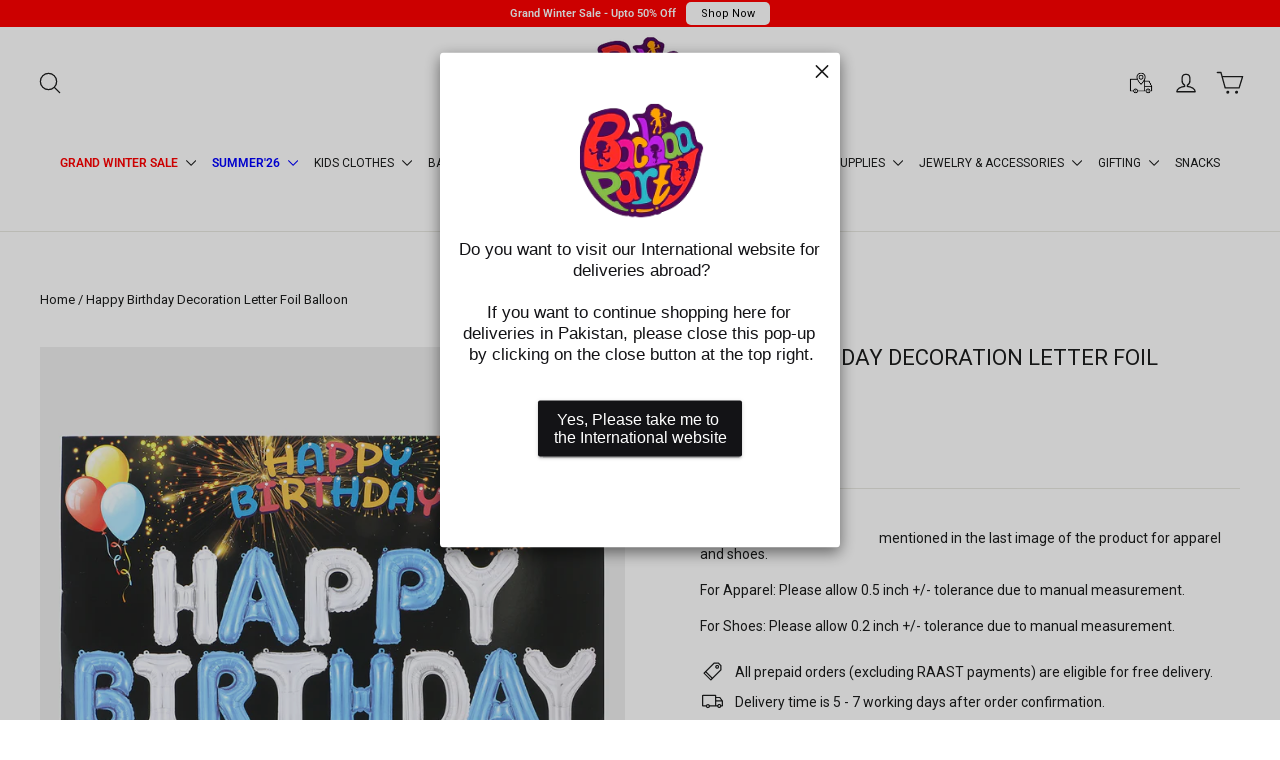

--- FILE ---
content_type: text/javascript; charset=utf-8
request_url: https://bachaaparty.com/products/wrap.js
body_size: 927
content:
{"id":7328972668964,"title":"Gift Wrap","handle":"wrap","description":"\u003cp\u003e\u003cstrong style=\"color: rgb(0, 0, 0);\"\u003eGift Wrap\u003c\/strong\u003e\u003cspan style=\"color: rgb(0, 0, 0);\"\u003e the products \u003c\/span\u003e\u003cstrong style=\"color: rgb(0, 0, 0);\"\u003e(Not available for larger items) \u003c\/strong\u003e\u003cspan style=\"color: rgb(0, 0, 0);\"\u003ein this order for Rs.200 with a \u003c\/span\u003e\u003cstrong style=\"color: rgb(0, 0, 0);\"\u003eFREE \u003c\/strong\u003e\u003cspan style=\"color: rgb(0, 0, 0);\"\u003egreeting card (for orders having a gift message only).\u003c\/span\u003e\u003c\/p\u003e","published_at":"2025-06-12T10:33:13+05:00","created_at":"2023-10-16T14:07:42+05:00","vendor":"Gift","type":"Gift","tags":["Active"],"price":20000,"price_min":20000,"price_max":20000,"available":true,"price_varies":false,"compare_at_price":null,"compare_at_price_min":0,"compare_at_price_max":0,"compare_at_price_varies":false,"variants":[{"id":42609482989604,"title":"Gift Wrap Mustard","option1":"Gift Wrap Mustard","option2":null,"option3":null,"sku":"Z117075","requires_shipping":true,"taxable":false,"featured_image":{"id":35027012452388,"product_id":7328972668964,"position":1,"created_at":"2025-06-12T10:22:28+05:00","updated_at":"2025-06-20T21:07:52+05:00","alt":null,"width":1080,"height":1080,"src":"https:\/\/cdn.shopify.com\/s\/files\/1\/0102\/7755\/2164\/files\/Z117075_0940d71b-1e4a-43c3-95c7-5295933ed4b8.jpg?v=1750435672","variant_ids":[42609482989604]},"available":true,"name":"Gift Wrap - Gift Wrap Mustard","public_title":"Gift Wrap Mustard","options":["Gift Wrap Mustard"],"price":20000,"weight":0,"compare_at_price":null,"inventory_management":"shopify","barcode":"Z117075","featured_media":{"alt":null,"id":26869283127332,"position":1,"preview_image":{"aspect_ratio":1.0,"height":1080,"width":1080,"src":"https:\/\/cdn.shopify.com\/s\/files\/1\/0102\/7755\/2164\/files\/Z117075_0940d71b-1e4a-43c3-95c7-5295933ed4b8.jpg?v=1750435672"}},"requires_selling_plan":false,"selling_plan_allocations":[]},{"id":42609483055140,"title":"Gift Wrap Happy Birthday","option1":"Gift Wrap Happy Birthday","option2":null,"option3":null,"sku":"Z148793","requires_shipping":true,"taxable":false,"featured_image":{"id":35088365584420,"product_id":7328972668964,"position":2,"created_at":"2025-06-20T18:46:58+05:00","updated_at":"2025-06-20T21:07:52+05:00","alt":null,"width":1080,"height":1080,"src":"https:\/\/cdn.shopify.com\/s\/files\/1\/0102\/7755\/2164\/files\/Bp_happy_birthday_giftwrap_1112.jpg-1.jpg?v=1750435672","variant_ids":[42609483055140]},"available":true,"name":"Gift Wrap - Gift Wrap Happy Birthday","public_title":"Gift Wrap Happy Birthday","options":["Gift Wrap Happy Birthday"],"price":20000,"weight":0,"compare_at_price":null,"inventory_management":"shopify","barcode":"Z148793","featured_media":{"alt":null,"id":26905528959012,"position":2,"preview_image":{"aspect_ratio":1.0,"height":1080,"width":1080,"src":"https:\/\/cdn.shopify.com\/s\/files\/1\/0102\/7755\/2164\/files\/Bp_happy_birthday_giftwrap_1112.jpg-1.jpg?v=1750435672"}},"requires_selling_plan":false,"selling_plan_allocations":[]},{"id":42609483120676,"title":"Gift Wrap Smiley","option1":"Gift Wrap Smiley","option2":null,"option3":null,"sku":"Z148792","requires_shipping":true,"taxable":false,"featured_image":{"id":35088366272548,"product_id":7328972668964,"position":3,"created_at":"2025-06-20T18:47:12+05:00","updated_at":"2025-06-20T21:07:52+05:00","alt":null,"width":1080,"height":1080,"src":"https:\/\/cdn.shopify.com\/s\/files\/1\/0102\/7755\/2164\/files\/Bp_Smiley_faces_giftwrap_1114.jpg-1.jpg?v=1750435672","variant_ids":[42609483120676]},"available":true,"name":"Gift Wrap - Gift Wrap Smiley","public_title":"Gift Wrap Smiley","options":["Gift Wrap Smiley"],"price":20000,"weight":0,"compare_at_price":null,"inventory_management":"shopify","barcode":"Z148792","featured_media":{"alt":null,"id":26905529647140,"position":3,"preview_image":{"aspect_ratio":1.0,"height":1080,"width":1080,"src":"https:\/\/cdn.shopify.com\/s\/files\/1\/0102\/7755\/2164\/files\/Bp_Smiley_faces_giftwrap_1114.jpg-1.jpg?v=1750435672"}},"requires_selling_plan":false,"selling_plan_allocations":[]},{"id":43074894233636,"title":"Gift Wrap Doodle","option1":"Gift Wrap Doodle","option2":null,"option3":null,"sku":"Z148791","requires_shipping":true,"taxable":false,"featured_image":{"id":37043611500580,"product_id":7328972668964,"position":4,"created_at":"2025-12-18T13:11:43+05:00","updated_at":"2025-12-18T13:11:45+05:00","alt":null,"width":1080,"height":1080,"src":"https:\/\/cdn.shopify.com\/s\/files\/1\/0102\/7755\/2164\/files\/WhatsApp_Image_2025-12-18_at_13.00.35_bd70704f_ea7657ab-d461-4721-8798-1a3881bc8295.jpg?v=1766045505","variant_ids":[43074894233636]},"available":true,"name":"Gift Wrap - Gift Wrap Doodle","public_title":"Gift Wrap Doodle","options":["Gift Wrap Doodle"],"price":20000,"weight":0,"compare_at_price":null,"inventory_management":"shopify","barcode":"Z148791","featured_media":{"alt":null,"id":27814112395300,"position":4,"preview_image":{"aspect_ratio":1.0,"height":1080,"width":1080,"src":"https:\/\/cdn.shopify.com\/s\/files\/1\/0102\/7755\/2164\/files\/WhatsApp_Image_2025-12-18_at_13.00.35_bd70704f_ea7657ab-d461-4721-8798-1a3881bc8295.jpg?v=1766045505"}},"requires_selling_plan":false,"selling_plan_allocations":[]},{"id":43074894594084,"title":"Gift Wrap Balloons","option1":"Gift Wrap Balloons","option2":null,"option3":null,"sku":"Z117077","requires_shipping":true,"taxable":false,"featured_image":{"id":37043662094372,"product_id":7328972668964,"position":5,"created_at":"2025-12-18T13:15:28+05:00","updated_at":"2025-12-18T13:15:29+05:00","alt":null,"width":1080,"height":1080,"src":"https:\/\/cdn.shopify.com\/s\/files\/1\/0102\/7755\/2164\/files\/WhatsApp_Image_2025-12-18_at_13.00.35_136bdcd4.jpg?v=1766045729","variant_ids":[43074894594084]},"available":true,"name":"Gift Wrap - Gift Wrap Balloons","public_title":"Gift Wrap Balloons","options":["Gift Wrap Balloons"],"price":20000,"weight":0,"compare_at_price":null,"inventory_management":"shopify","barcode":"Z117077","featured_media":{"alt":null,"id":27814162694180,"position":5,"preview_image":{"aspect_ratio":1.0,"height":1080,"width":1080,"src":"https:\/\/cdn.shopify.com\/s\/files\/1\/0102\/7755\/2164\/files\/WhatsApp_Image_2025-12-18_at_13.00.35_136bdcd4.jpg?v=1766045729"}},"requires_selling_plan":false,"selling_plan_allocations":[]}],"images":["\/\/cdn.shopify.com\/s\/files\/1\/0102\/7755\/2164\/files\/Z117075_0940d71b-1e4a-43c3-95c7-5295933ed4b8.jpg?v=1750435672","\/\/cdn.shopify.com\/s\/files\/1\/0102\/7755\/2164\/files\/Bp_happy_birthday_giftwrap_1112.jpg-1.jpg?v=1750435672","\/\/cdn.shopify.com\/s\/files\/1\/0102\/7755\/2164\/files\/Bp_Smiley_faces_giftwrap_1114.jpg-1.jpg?v=1750435672","\/\/cdn.shopify.com\/s\/files\/1\/0102\/7755\/2164\/files\/WhatsApp_Image_2025-12-18_at_13.00.35_bd70704f_ea7657ab-d461-4721-8798-1a3881bc8295.jpg?v=1766045505","\/\/cdn.shopify.com\/s\/files\/1\/0102\/7755\/2164\/files\/WhatsApp_Image_2025-12-18_at_13.00.35_136bdcd4.jpg?v=1766045729"],"featured_image":"\/\/cdn.shopify.com\/s\/files\/1\/0102\/7755\/2164\/files\/Z117075_0940d71b-1e4a-43c3-95c7-5295933ed4b8.jpg?v=1750435672","options":[{"name":"Title","position":1,"values":["Gift Wrap Mustard","Gift Wrap Happy Birthday","Gift Wrap Smiley","Gift Wrap Doodle","Gift Wrap Balloons"]}],"url":"\/products\/wrap","media":[{"alt":null,"id":26869283127332,"position":1,"preview_image":{"aspect_ratio":1.0,"height":1080,"width":1080,"src":"https:\/\/cdn.shopify.com\/s\/files\/1\/0102\/7755\/2164\/files\/Z117075_0940d71b-1e4a-43c3-95c7-5295933ed4b8.jpg?v=1750435672"},"aspect_ratio":1.0,"height":1080,"media_type":"image","src":"https:\/\/cdn.shopify.com\/s\/files\/1\/0102\/7755\/2164\/files\/Z117075_0940d71b-1e4a-43c3-95c7-5295933ed4b8.jpg?v=1750435672","width":1080},{"alt":null,"id":26905528959012,"position":2,"preview_image":{"aspect_ratio":1.0,"height":1080,"width":1080,"src":"https:\/\/cdn.shopify.com\/s\/files\/1\/0102\/7755\/2164\/files\/Bp_happy_birthday_giftwrap_1112.jpg-1.jpg?v=1750435672"},"aspect_ratio":1.0,"height":1080,"media_type":"image","src":"https:\/\/cdn.shopify.com\/s\/files\/1\/0102\/7755\/2164\/files\/Bp_happy_birthday_giftwrap_1112.jpg-1.jpg?v=1750435672","width":1080},{"alt":null,"id":26905529647140,"position":3,"preview_image":{"aspect_ratio":1.0,"height":1080,"width":1080,"src":"https:\/\/cdn.shopify.com\/s\/files\/1\/0102\/7755\/2164\/files\/Bp_Smiley_faces_giftwrap_1114.jpg-1.jpg?v=1750435672"},"aspect_ratio":1.0,"height":1080,"media_type":"image","src":"https:\/\/cdn.shopify.com\/s\/files\/1\/0102\/7755\/2164\/files\/Bp_Smiley_faces_giftwrap_1114.jpg-1.jpg?v=1750435672","width":1080},{"alt":null,"id":27814112395300,"position":4,"preview_image":{"aspect_ratio":1.0,"height":1080,"width":1080,"src":"https:\/\/cdn.shopify.com\/s\/files\/1\/0102\/7755\/2164\/files\/WhatsApp_Image_2025-12-18_at_13.00.35_bd70704f_ea7657ab-d461-4721-8798-1a3881bc8295.jpg?v=1766045505"},"aspect_ratio":1.0,"height":1080,"media_type":"image","src":"https:\/\/cdn.shopify.com\/s\/files\/1\/0102\/7755\/2164\/files\/WhatsApp_Image_2025-12-18_at_13.00.35_bd70704f_ea7657ab-d461-4721-8798-1a3881bc8295.jpg?v=1766045505","width":1080},{"alt":null,"id":27814162694180,"position":5,"preview_image":{"aspect_ratio":1.0,"height":1080,"width":1080,"src":"https:\/\/cdn.shopify.com\/s\/files\/1\/0102\/7755\/2164\/files\/WhatsApp_Image_2025-12-18_at_13.00.35_136bdcd4.jpg?v=1766045729"},"aspect_ratio":1.0,"height":1080,"media_type":"image","src":"https:\/\/cdn.shopify.com\/s\/files\/1\/0102\/7755\/2164\/files\/WhatsApp_Image_2025-12-18_at_13.00.35_136bdcd4.jpg?v=1766045729","width":1080}],"requires_selling_plan":false,"selling_plan_groups":[]}